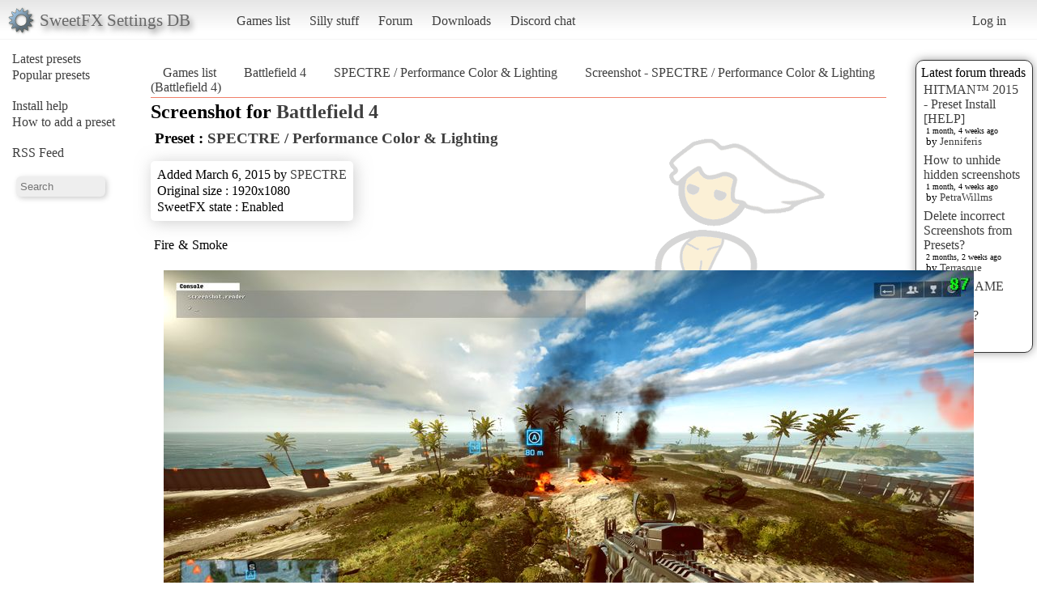

--- FILE ---
content_type: text/html; charset=utf-8
request_url: https://sfx.thelazy.net/games/screenshot/20253/
body_size: 2645
content:
<!DOCTYPE html>
<html>
<head>
    <title>Screenshot - SPECTRE / Performance Color &amp; Lighting (Battlefield 4)</title>
    <link rel="stylesheet" href="/static/css/pcmr/pcmr.css?1" />
    <link rel="shortcut icon" href="/static/logo.png" />
    <script src="https://ajax.googleapis.com/ajax/libs/jquery/1.8.3/jquery.min.js"></script>
    
</head>
<body>
    <div id="top">
        <div id="logoblock">
            <div id="logotext">SweetFX Settings DB</div>
        </div>
        <ul class="horizmenu">
            <li>
                <a href="/games/">Games list</a>
                <a href="/silly/">Silly stuff</a>
                <a href="/forum/">Forum</a>
                <a href="/downloads/">Downloads</a>
                <a href="https://discord.gg/SwuyHvY">Discord chat</a>
            </li>
        </ul>
        <ul class="horizmenu usermenu">
            
                <li>
                    <a href="/accounts/login/?next=/games/screenshot/20253/">Log in</a>
                </li>
            
            
        </ul>
    </div>


    <div id="sidemenu">
        <ul class="list">
    <li><a href="/games/preset/newlist/">Latest presets</a></li>
    <li><a href="/games/preset/popularlist/">Popular presets</a></li>
    <br/>
    <li><a href="/games/view/install/">Install help</a></li>
    <li><a href="/games/view/addgame/">How to add a preset</a></li>
    <br/>
    <li><a class="rss" href="/games/rss/">RSS Feed</a></li>
    <br/>
    <li><input id="isearch" name="search" placeholder="Search"/></li>
    <script>
        function position_under(parentelem, underelem, loffset) {
            var top = parentelem.offset().top + parentelem.outerHeight();
            var left = parentelem.offset().left + loffset;
            underelem.offset({top: top, left: left});
        }
        function search(query) {
            $(".searchdiv").remove();
            
            var sdiv = $("<div/>").addClass("searchdiv");
            sdiv.click( function () {
                sdiv.remove();
            });
            var rdiv = $("<div/>").addClass("searchdivresult");
            
            sdiv.append(rdiv);
            $("body").append(sdiv);
            position_under($("#isearch"), sdiv, -5);
            rdiv.append($("<span/>").text("Searching..."));
            
            $.get("/games/game/search/", {"query": query}, function (data) {
                rdiv.empty();
                
                $.each(data, function (i, val) {
                    var tdiv = $("<div/>").addClass("stitle").text(i);
                    var rl = $("<ul/>").addClass("sresults");
                    rdiv.append(tdiv);
                    rdiv.append(rl);
                    if ($.isEmptyObject(val)) {
                       rdiv.append($("<span/>").text("No results!")); 
                    }
                    $.each(val, function (ii, ival) {
                        console.log("Loop : " + ii + " | " + ival);
                        var l = $("<a/>").text(ival.title);
                        l.attr("href", ival.url);
                        var li = $("<li/>");
                        li.append(l);
                        rl.append(li);
                    });
                });
            });
        }
        $("#isearch").keydown(function (event) {
            if (event.which == 13) {
                search($("#isearch").val());
                $("#isearch").val("");
            }
        });
    </script>
</ul>
    </div>

    <div id="rightside">
        
        



<div id="latestposts" class="box">
    <div class="header">Latest forum threads</div>
    
        <div class="entry">
            <div class="title"><a href="/forum/presets/358/">HITMAN™ 2015 - Preset Install [HELP]</a></div>
            <div class="updated">1 month, 4 weeks ago</div>
            <div class="updatedby">by 
                <a href="/users/u/Jenniferis/">Jenniferis</a>

            </div>
        </div>
    
        <div class="entry">
            <div class="title"><a href="/forum/troubleshooting/194153/">How to unhide hidden screenshots</a></div>
            <div class="updated">1 month, 4 weeks ago</div>
            <div class="updatedby">by 
                <a href="/users/u/PetraWillms/">PetraWillms</a>

            </div>
        </div>
    
        <div class="entry">
            <div class="title"><a href="/forum/troubleshooting/194128/">Delete incorrect Screenshots from Presets?</a></div>
            <div class="updated">2 months, 2 weeks ago</div>
            <div class="updatedby">by 
                <a href="/users/u/Terrasque/">Terrasque</a>

            </div>
        </div>
    
        <div class="entry">
            <div class="title"><a href="/forum/general/553/">WHAT GAME DO YOU WANT???</a></div>
            <div class="updated">4 months ago</div>
            <div class="updatedby">by 
                <a href="/users/u/djgrege/">djgrege</a>

            </div>
        </div>
    
</div>

    </div>

    <div id="main">
        
<div id="breads">
    <ul class="horizmenu">
        <li><a href="/games/">Games list</a></li>
        <li><a href="/games/game/280/">Battlefield 4</a></li>
        <li><a href="/games/preset/3110/">SPECTRE / Performance Color &amp; Lighting</a></li>
        <li><a href="/games/screenshot/20253/">Screenshot - SPECTRE / Performance Color &amp; Lighting (Battlefield 4)</a></li>
    </ul>
</div>
<div id="presetscreenshotdetail">
    

    <h2>Screenshot for <a href="/games/game/280/">Battlefield 4</a></h2>
    <h3>Preset : <a href="/games/preset/3110/">SPECTRE / Performance Color &amp; Lighting</a></h3>
    <div id="infobox">
        <div class="infoline">Added March 6, 2015 by <a href="/users/u/SPECTRE/">SPECTRE</a>
</div>
        <div class="infoline">Original size : 1920x1080</div>
        <div class="infoline">SweetFX state : Enabled</div>
    </div>
    <div id="screenshotinfo"><div class='bbtext'>Fire &amp; Smoke</div></div>
    <div id="screenshot">
        <a href="/games/screenshot/20253/full/">
            <img src="/media/medthumb/2025/02/19/ScreenshotWin32-0004_ktBe3Kf.png" class="imgscreen"/>

            
        </a>
    </div>
    <p>Click the image for full resolution</p>
    
    <div id="commentwrap">

        <a id="comments"><h2>Comments</h2></a>

        <div id="commentslist">
            
        </div>

        <div id="commentform">
            
            <p>You need to be <a href="/accounts/login/?next=/games/screenshot/20253/">logged in</a> to post a comment</p>
            
        </div>
    </div>


    <script>
        $(window).load(function () {
            var sfxon = $("#sfxon");
            var sfxoff = $("#sfxoff");

            var cc = $(".comparecontainer");
            var iw = $(".imgscreen").width();
            var ih = $(".imgscreen").height();
            var image = $(".imgscreen").offset();

            cc.css( {
                "position": "absolute",
                "top" : image.top,
                "left": image.left,
                "display": "block",
            });

            sfxon.css( {
                "position": "absolute",
                "top" : image.top + ih - sfxon.outerHeight(),
                "left": image.left + iw - sfxon.outerWidth(),
                "display": "block",
            });

            sfxoff.css( {
                "position": "absolute",
                "top" : ih - sfxoff.outerHeight(),
                "left": 0,
                "display": "block",
            });

            $("#screenshot").mouseleave(function() {
                $(".sfxstat").fadeIn(400);
            });

            $("#screenshot").mouseenter(function() {
                $(".sfxstat").fadeOut(300);
            });

            $("#screenshot").mousemove(function (e) {
                cc.css("width", e.pageX - image.left);
            });
        });
    </script>
</div>

        <div id="footer"></div>
    </div>



<script type="text/javascript">
  var _gaq = _gaq || [];
  _gaq.push(['_setAccount', 'UA-7375938-9']);
  _gaq.push(['_trackPageview']);

  (function() {
    var ga = document.createElement('script'); ga.type = 'text/javascript'; ga.async = true;
    ga.src = ('https:' == document.location.protocol ? 'https://ssl' : 'http://www') + '.google-analytics.com/ga.js';
    var s = document.getElementsByTagName('script')[0]; s.parentNode.insertBefore(ga, s);
  })();

</script>
</body>
</html>
